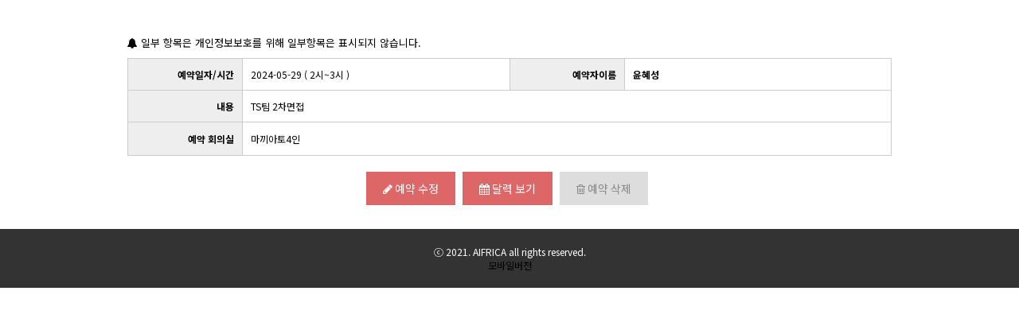

--- FILE ---
content_type: text/html; charset=utf-8
request_url: http://office.snainfo.com/bbs/board.php?bo_table=notice&wr_id=3048
body_size: 8935
content:
<!doctype html>
<html lang="ko">
<head>
<meta charset="utf-8">
<meta http-equiv="imagetoolbar" content="no">
<meta http-equiv="X-UA-Compatible" content="IE=Edge">
<title>TS팀 2차면접 > 공지사항 | 회의실 예약</title>
<link rel="stylesheet" href="http://office.snainfo.com/css/default.css?ver=210618">
<link rel="stylesheet" href="http://office.snainfo.com/js/font-awesome/css/font-awesome.min.css?ver=210618">
<link rel="stylesheet" href="http://office.snainfo.com/skin/latest/notice/style.css?ver=210618">
<link rel="stylesheet" href="http://office.snainfo.com/skin/visit/basic/style.css?ver=210618">
<!--[if lte IE 8]>
<script src="http://office.snainfo.com/js/html5.js"></script>
<![endif]-->
<script>
// 자바스크립트에서 사용하는 전역변수 선언
var g5_url       = "http://office.snainfo.com";
var g5_bbs_url   = "http://office.snainfo.com/bbs";
var g5_is_member = "";
var g5_is_admin  = "";
var g5_is_mobile = "";
var g5_bo_table  = "notice";
var g5_sca       = "";
var g5_editor    = "";
var g5_cookie_domain = "";
var g5_shop_url = "http://office.snainfo.com/shop";
</script>
<script src="http://office.snainfo.com/js/jquery-1.12.4.min.js?ver=210618"></script>
<script src="http://office.snainfo.com/js/jquery-migrate-1.4.1.min.js?ver=210618"></script>
<script src="http://office.snainfo.com/js/jquery.menu.js?ver=210618"></script>
<script src="http://office.snainfo.com/js/common.js?ver=210618"></script>
<script src="http://office.snainfo.com/js/wrest.js?ver=210618"></script>
<script src="http://office.snainfo.com/js/placeholders.min.js?ver=210618"></script>
<script src="http://office.snainfo.com/js/jquery.bxslider.js?ver=210618"></script>
</head>
<body>

<style type="text/css">
	.head_top H1{font-family: 'Yeon Sung', cursive; font-size:50px; text-align:center; font-weight:normal; margin:40px 0 0px 0;}
	.head_top span{display:block; letter-spacing:3px; text-align:center; font-size:15px; margin:-10px auto 0 auto; font-weight:bold;}
</style>
<!-- 상단 시작 { -->
<div class="head_top">
    <!-- <h1 >OFFICE</h1>
	<span>회의실예약</span> -->
    <div id="skip_to_container"><a href="#container">본문 바로가기</a></div>

    
	
</div>
<!-- } 상단 끝 -->


<br><br>
<hr>

<!-- 콘텐츠 시작 { -->
<div id="wrapper">
    <div id="container_wr"><!--  -->
   <script src="http://office.snainfo.com/skin/board/booking/script.js"></script>
<link rel="stylesheet" href="http://office.snainfo.com/skin/board/booking/style.css">

<div id="mara_view">
	<table>
		<caption><i class='fa fa-bell' aria-hidden='true'></i> 일부 항목은 개인정보보호를 위해 일부항목은 표시되지 않습니다.</caption>
		<colgroup>
			<col width="15%">
			<col width="35%">
			<col width="15%">
			<col width="35%">
		</colgroup>
		<tbody>
			<tr>
				<th>예약일자/시간</th>
				<td>2024-05-29 ( 2시~3시 )</td>
				<th>예약자이름</th>
				<td><strong><span class="sv_guest">윤혜성</span></strong></td>
			</tr>
			<tr>
				<th>내용</th>
				<td  colspan="3">TS팀 2차면접</td>
			</tr>
			<tr>
				<th>예약 회의실</th>
				<td colspan="3">
					<ul>
						<li>마끼아토4인</li>					</ul>
				</td>
			</tr>
		</tbody>
	</table>


    <div id="button_zone">

		
				<button type="button" name="btn_edit" class="btn_edit"><i class='fa fa-pencil' aria-hidden='true'></i> 예약 수정</button>&nbsp;&nbsp;
		
		<button type="button" name="btn_list" class="btn_list"><i class='fa fa-calendar' aria-hidden='true'></i> 달력 보기</button>&nbsp;&nbsp;

				<button type="button" name="btn_delete" class="btn_delete"><i class='fa fa-trash-o' aria-hidden='true'></i> 예약 삭제</button>&nbsp;&nbsp;
		

	</div>
</div>

<script>
$(document).ready(function() {

	// 예약 수정
	$(".btn_edit").click(function() {

		var url = "http://office.snainfo.com/bbs/password.php?w=u&bo_table=notice&wr_id=3048&page=&office_no=1&select=2024-05-29";
		location.href=url;
	});

	// 예약 삭제
	$(".btn_delete").click(function() {
		if(!confirm("한번 삭제한 자료는 복구가 불가능합니다. 정말로 삭제하시겠습니까?")) {
			return false;
		};
		var url = "http://office.snainfo.com/bbs/password.php?w=d&bo_table=notice&wr_id=3048&page=&office_no=1&select=2024-05-29";
		location.href=url;
	});

	// 달력 보기
	$(".btn_list").click(function() {
		var url = "http://office.snainfo.com/bbs/board.php?bo_table=notice&office_no=1";
		location.href=url;
	});

});
</script>
    </div>
</div>

</div>
<!-- } 콘텐츠 끝 -->

<hr>
<script>
	$(document).on("click",".guideBox > p",function(){
      if($(this).next().css("display")=="none"){
        $(this).next().show();
        $(this).children("span").text("[닫기]");
      }else{
        $(this).next().hide();
        $(this).children("span").text("[열기]");
      }
});

</script>


<style type="text/css">
	.footer_12 {width:100%; background:#333; padding:20px; margin-top:30px; color:#fff; text-align:center;}
</style>
			<div class="footer_12">ⓒ 2021. AIFRICA all rights reserved.
			<Br>
			<!-- 하단 시작 { -->
			<a href="http://office.snainfo.com/bbs/board.php?bo_table=notice&amp;wr_id=3048&amp;device=mobile">모바일버전</a>    


						</div>
<div id="ft" style="display:none;">

    <div id="ft_wr">
        <div id="ft_link" class="ft_cnt">
            <a href="http://office.snainfo.com/bbs/content.php?co_id=company">회사소개</a>
            <a href="http://office.snainfo.com/bbs/content.php?co_id=privacy">개인정보처리방침</a>
            <a href="http://office.snainfo.com/bbs/content.php?co_id=provision">서비스이용약관</a>
            
        </div>
        <div id="ft_company" class="ft_cnt">
        	<h2>사이트 정보</h2>
	        <p class="ft_info">
	        	회사명 : 회사명 / 대표 : 대표자명<br>
				주소  : OO도 OO시 OO구 OO동 123-45<br>
				사업자 등록번호  : 123-45-67890<br>
				전화 :  02-123-4567  팩스  : 02-123-4568<br>
				통신판매업신고번호 :  제 OO구 - 123호<br>
				개인정보관리책임자 :  정보책임자명<br>
			</p>
	    </div>
        
<div class="notice ft_cnt">
    <h2><a href="http://office.snainfo.com/bbs/board.php?bo_table=notice">공지사항</a></h2>
    <ul>
            <li>
            <span class="new_icon">N<span class="sound_only">새글</span></span><a href="http://office.snainfo.com/bbs/board.php?bo_table=notice&amp;wr_id=4049">인스트롤</a>        </li>
            <li>
            <span class="new_icon">N<span class="sound_only">새글</span></span><a href="http://office.snainfo.com/bbs/board.php?bo_table=notice&amp;wr_id=4048">dcp</a>        </li>
            <li>
            <span class="new_icon">N<span class="sound_only">새글</span></span><a href="http://office.snainfo.com/bbs/board.php?bo_table=notice&amp;wr_id=4047">ETRI 기술이전</a>        </li>
            <li>
            <a href="http://office.snainfo.com/bbs/board.php?bo_table=notice&amp;wr_id=4046">경관팀 주간회의</a>        </li>
            </ul>
</div>

        
<!-- 접속자집계 시작 { -->
<section id="visit" class="ft_cnt">
    <h2>접속자집계</h2>
    <dl>
        <dt><span></span> 오늘</dt>
        <dd><strong>4,185</strong></dd>
        <dt><span></span> 어제</dt>
        <dd><strong>5,553</strong></dd>
        <dt><span></span> 최대</dt>
        <dd><strong>7,771</strong></dd>
        <dt><span></span> 전체</dt>
        <dd><strong>2,612,589</strong></dd>
    </dl>
    </section>
<!-- } 접속자집계 끝 -->    </div>
    <!-- <div id="ft_catch"><img src="http://office.snainfo.com/img/ft_logo.png" alt="그누보드5"></div> -->
    <div id="ft_copy">Copyright &copy; <b>소유하신 도메인.</b> All rights reserved.</div>

    <button type="button" id="top_btn">
    	<i class="fa fa-arrow-up" aria-hidden="true"></i><span class="sound_only">상단으로</span>
    </button>
    <script>
    $(function() {
        $("#top_btn").on("click", function() {
            $("html, body").animate({scrollTop:0}, '500');
            return false;
        });
    });
    </script>
</div>

<!-- } 하단 끝 -->

<script>
$(function() {
    // 폰트 리사이즈 쿠키있으면 실행
    font_resize("container", get_cookie("ck_font_resize_rmv_class"), get_cookie("ck_font_resize_add_class"));
});
</script>



<!-- ie6,7에서 사이드뷰가 게시판 목록에서 아래 사이드뷰에 가려지는 현상 수정 -->
<!--[if lte IE 7]>
<script>
$(function() {
    var $sv_use = $(".sv_use");
    var count = $sv_use.length;

    $sv_use.each(function() {
        $(this).css("z-index", count);
        $(this).css("position", "relative");
        count = count - 1;
    });
});
</script>
<![endif]-->


</body>
</html>

<!-- 사용스킨 : booking -->


--- FILE ---
content_type: text/css
request_url: http://office.snainfo.com/skin/board/booking/style.css
body_size: 10305
content:
.txt_red { color:red; }
.txt_green { color:#008000; }
/* 버튼영역 */
.mara_btn_area {margin:10px 0 0 0;padding:10px 0 9px;border:0px solid #e6e6e6;text-align:center; }
button { border:1px solid #888888; padding:5px 7px; }
button:hover { border:1px solid #dd6666; background:#dd6666; color:#ffffff; }
textarea { width:100%; padding:8px;  }
label { cursor:pointer; }
input[type=checkbox] { cursor:pointer; }
.fa-clock-o { font-size:15px;vertical-align:middle; }

.empty_table {padding:85px 0 !important;}
.frm_essential {padding-right:10px; background:url(./img/bg_formEssential.gif) no-repeat 100% 4px;}

/* list */
#mara_list {margin:0;padding:0;}
#mara_list table {width:100%;border-spacing:0;border-collapse:collapse;}
#mara_list table caption {overflow:hidden;font-size:0;line-height:0;}
.mara_rl th {padding:5px 0 3px 0;border:1px solid #e6e6e6;text-align:center;line-height:1.6em;background:#f5f5f5;}
.mara_rl td {padding:5px 7px 3px 7px;border: 1px solid #e6e6e6;text-align:center;vertical-align:middle;line-height:1.6em;}
.mara_rl a {color:#466c8a;}

/* write */
#mara_write {margin:0;padding:0;height:100%;}
#mara_write h2.guide {position:relative;width:100px;height:30px;}
#mara_write h2.guide span {position:absolute;top:0;left:0;width:100%;height:100%;}
#mara_write h2.rm_select {position:relative;float:left;width:100px;height:30px;margin:5px 0 0;}
#mara_write h2.rm_select span {position:absolute;top:0;left:0;width:100%;height:100%;}
#mara_write h2.info {position:relative;width:100px;height:30px;margin:15px 0 0;}
#mara_write h2.info span {position:absolute;top:0;left:0;width:100%;height:100%;}
#mara_write h2.important {position:relative;margin-top:15px;width:100px;height:30px;}
#mara_write h2.important span {position:absolute;top:0;left:0;width:100px;height:30px;}
#mara_write p.select {float:right;padding:0;}
#mara_write .explain { 
	margin:0 0 15px 0;padding:10px 10px 10px 30px;height:40px; border:1px solid #ebebeb;background:#fafafa;line-height:1.6em;
	height:auto;
}
#mara_write .explain li {margin:0;padding:0;}
#mara_write .explain strong {color:#ff0000;}
#mara_write table{width:100%;border-spacing:0;border-collapse:collapse;}
#mara_write table caption {overflow:hidden;font-size:0; line-height:0;}
#mara_write .btn { padding:7px 12px; }
.mara_rw thead th, .mara_rw tfoot td {padding:7px 0 5px 0;border:1px solid #e6e6e6;background:#f5f5f5;font-weight:bold;text-align:center;line-height:1.6em;}
.mara_rw td {padding:7px 0 5px 0;border:1px solid #e6e6e6;text-align:center;line-height:1.6em;}
.mara_rw td.left {padding:7px 10px 5px 10px;text-align:left;}
.mara_rw td.red {color:#ff0000;}
.mara_rw td.blue {color:#0000FF;}
.mara_rw td select {width:80%;}
.mara_info th {padding:7px 10px 5px 10px;border:1px solid #e6e6e6;background:#f5f5f5;font-weight:bold;line-height:1.6em;text-align:center;}
.mara_info td {padding:7px 10px 5px 10px;border:1px solid #e6e6e6;line-height:1.6em;}
.mara_info span {color:#666;}
.mara_info input {padding:2px 0 2px 4px;border:1px solid #888;}


/* view */
#mara_view { width:80%; margin:auto; }
#mara_view caption { text-align:left; padding:0px 0px 10px 0px; font-size:13px;}
#mara_view H2 { margin:20px 0px 10px 0px; }
#mara_view .explain {margin:0;height:auto; padding:10px 10px 10px 30px;border:1px solid #ebebeb;background:#fafafa;line-height:1.6em;}
#mara_view .explain li {margin:0;padding:0;}
#mara_view .explain span {color:#ff0000;}

#mara_view table { width:100%; margin:10px 0px 20px 0px; border-spacing:0; border-collapse:collapse; }
#mara_view th { height:40px;font-size:12px; text-align:right;background:#eeeeee;  border:1px solid #cccccc; padding:8px 10px 8px 0px; }
#mara_view td { font-size:12px; text-align:left; border:1px solid #cccccc; padding:8px 10px 8px 10px; }
#mara_view select { padding:4px 5px 4px 3px;font-size:12px;}
#mara_view input[type="text"] { border:1px solid #888888;padding:5px 5px 5px 3px;font-size:12px;background:#ffffff;}
#mara_view input[type="password"] { border:1px solid #888888;padding:5px 5px 5px 3px;font-size:12px;background:#ffffff;}
#mara_view input[type="radio"] { border:0px !important; padding:5px 0px !important; }

#mara_view #jobs_list { padding:10px 0px 0px 50px; }
#mara_view ul { padding:0px; margin:0px; }
#mara_view ul li { padding:4px 0px; margin:0px; list-style:none }
#mara_view .jobs { float:left; width:280px; padding:5px; }
#mara_view .jobs h1 { font-size:14px; color:blue; margin:7px 0px; }
#mara_view .office_name { font-size:14px; color:blue; }
#mara_view .job_list { text-align:center !important; padding:0px !important; }

#button_zone { width:100%; text-align:center; margin: 20px 0px 10px 0px; }
#button_zone button { padding:10px 20px; font-size:14px; color:#ffffff; }
#button_zone .btn_submit { background:#dd6666; border:1px solid #dd6666; }
#button_zone .btn_cancel { background:#dddddd; border:1px solid #dddddd; color:#888888 !important; }
#button_zone .btn_edit	{ background:#dd6666; border:1px solid #dd6666; }
#button_zone .btn_delete	{ background:#dddddd; border:1px solid #dddddd; color:#888888 !important; }
#button_zone .btn_list	{ background:#dd6666; border:1px solid #dd6666; }
#button_zone .btn_cal	{ background:#dd6666; border:1px solid #dd6666; }


#except li { display:inline-block; padding:0px 30px 0px 0px !important; }

/* 개인정보처리방침 약관 동의 */
#tbl_agree { margin:0px 0px 20px 0px !important; }
#tbl_agree th { text-align:center; }
#tbl_agree caption {  }


/* calendar */
#mara_cal {margin:0 0px 30px 0px;padding:0; background:#ffffff; }
#mara_cal .title { padding:0 0 15px 0; font-size:1.8em; font-weight:bold; text-align:center; }



/* 안내글 */
#mara_cal .explain { margin-bottom:10px;padding:10px;min-height:40px;border:1px solid #ebebeb;background:#fafafa;line-height:1.6em;text-align:left;}
#mara_cal .explain li { padding:0px;margin:0;list-style:none; }


/* 달력 디자인 */
#mara_cal table {width:100%;border-spacing:0;border-collapse:collapse;}
#mara_cal table caption {font-size:0;line-height:0;}
#mara_cal th {padding:10px 0px;border:1px solid #e6e6e6;line-height:1.6em;height:0;font-weight:bold;text-align:center;background:#f7f7f7;}
#mara_cal th.red {color:#ff0000;}
#mara_cal th.blue {color:#0000ff;}
#mara_cal td { padding:0px 0px 8px 0px;height:auto;height:100px;border:1px solid #e6e6e6;line-height:1.5em;vertical-align:top;}
#mara_cal td.gray {color:#999;}
#mara_cal td.null {background:#ffffff;}
#mara_cal td p {margin:0;padding:0px 0px 0px 4px;line-height:1.6em;}
#mara_cal td .title_day {padding:0 0 5px;}
#mara_cal td .day {padding:0 0 5px 0;}
#mara_cal td span.open {color:#333;}
#mara_cal td span.close {color:#999;}


#mara_cal ul { padding:3px 4px 0px 4px; margin:0; height:24px; border-bottom:0px solid #efefef; }
#mara_cal ul li { padding:0; margin:0; list-style:none; }
#mara_cal .m_list { padding:0px 0px 0px 4px ; height:auto; }
#mara_cal .member_list { list-style:none; padding:0px; }
#mara_cal .member_list a { color:#444444; }
#mara_cal .li_day { float:left; }

/* 예약가능 버튼 */
#mara_cal .li_btn { float:right;}
#mara_cal .li_btn:hover { background:#00980E; border-radius:5px; } 
#mara_cal .li_btn a { color:#008080;}
#mara_cal .li_btn a:hover { color:#ffffff;}

#mara_cal .li_closed { float:right;color:#ffffff;background:#dd6666;padding:1px 3px;border-radius:6px; }/* 정기휴무 */
#mara_cal .li_closed2 { float:right;color:#ffffff;background:#888;padding:1px 3px;border-radius:6px; }/* 정기휴무 */
#mara_cal .li_closed a { color:#ffffff; }

#mara_cal .sunday { color:red;}  /* 일요일 날자 색상 */
#mara_cal .sat { color:blue;}  /* 토요일 날자 색상 */
#mara_cal .sunday_td { background:#FFF9F9; } /* 일요일 배경색 색상 */
#mara_cal .sat_td { background:#F9F9FF; } /* 토요일 배경색 색상 */

#mara_cal .gray {color:#999; float:left;} /* 최소예약일 이전 날자 색상 */
#mara_cal .today_td { height:120px; background:#FFFFB0 !important; } /*오늘 배경색 색상 */
#mara_cal .booking_list { padding:4px 10px; } /* 버튼 */

/* 달력 상단 ( 이전달, 오늘날짜로, 다음달 ) 버튼 */
#mara_cal .prev_text { cursor:pointer; font-size:13px; color:#ffffff;  background:#888888; padding:5px 15px; border-radius:8px; vertical-align:middle; }
#mara_cal .prev_text:hover { transition:all 0.5s; background:#dd6666; padding:5px 15px; border-radius:8px; vertical-align:middle; }
#mara_cal .next_text { cursor:pointer; font-size:13px; color:#ffffff;  background:#888888; padding:5px 15px; border-radius:8px; vertical-align:middle; }
#mara_cal .next_text:hover {  transition:all 0.5s; background:#dd6666; padding:5px 15px; border-radius:8px; vertical-align:middle; }
#mara_cal .center_today { margin:0px 15px; cursor:pointer;  vertical-align:middle; }
#mara_cal .center_today:hover { color:red; transition:all 0.5s;}

#mara_cal .top_msg { float:left; width:70%; height:30px; line-height:20px;  }

/* interval switch 예약현황 자동 갱신 스위치 */
div.interval_switch { width:30%; text-align:right; float:right; }
span#set_interval { display:inline-block; width:35px; height:24px; line-height:24px; border-radius:3px; text-align:center; cursor:pointer; font-weight:bold; }
span.interval_on { transition:all 1s; background:#dd6666; color:#ffffff; }
span.interval_on:before {  content:"ON";}
span.interval_off { transition:all 1s; background:#888888; color:#ffffff; }
span.interval_off:before { content:"OFF";}

/* 회사정보변경 바로가기 버튼 */
span.office_edit { display:inline-block; background:#888888; color:#fff; width:100px; height:24px; line-height:24px; border-radius:3px; text-align:center; cursor:pointer; font-weight:bold; }
span.office_edit:hover { transition:all 0.7s; background:#dd6666; color:#ffffff; }

span#cal_wide { display:inline-block; background:#888888; color:#fff; width:40px; height:24px; line-height:24px; border-radius:3px; text-align:center; cursor:pointer; font-weight:bold; }
span#cal_wide:hover { transition:all 0.7s; background:#dd6666; color:#ffffff; }

#preTime span{width:100px; display:inline-block;}
#preTime p{border-bottom:1px solid #f1f1f1; padding:5px;}
#preTime p:last-child{border:none;}

--- FILE ---
content_type: application/javascript
request_url: http://office.snainfo.com/skin/board/booking/script.js
body_size: 6036
content:
// 정비내역확인(업체용)
$(document).ready(function() {

	// 달력이 확장상태 유지
	var aside = sessionStorage.getItem('aside_view');
	if(aside=="OFF") {
		setTimeout(function() {
			$("#cal_wide").trigger("click");
		},0);
	}

	// 달력 확장 또는 축소
	$("span#cal_wide").click(function() {
		var cls = $(this).attr("class");
		if(cls=="cal_wide_on") {
			$("#aside").hide();
			var w = $("#container").width();
			sessionStorage.setItem('container_width', w); // container 너비를 세션에 저장.
			sessionStorage.setItem('aside_view', "OFF"); // aside 뷰
			$(this).attr("class", "cal_wide_off").text("축소");
			$("#container").css({"width":"100%"});
		} else {
			$("#aside").show();
			$(this).attr("class", "cal_wide_on").text("확장");
			var w = sessionStorage.getItem('container_width');
			$("#container").css({"width":w+"px"});
			sessionStorage.setItem('aside_view', "ON"); // aside 뷰
		}
	});


	// 예약현황 자동업데이트가 ON일경우 페이지 이동시에도 상태유지
	var auto_interval = sessionStorage.getItem('auto_interval');
	if(auto_interval=="ON") {
		setTimeout(function() {
			$("span#set_interval").trigger('click');
		},100);
	}

	// 예약현황 자동업데이트 및 중지
	$("span#set_interval").click(function() {
		var cls = $(this).attr("class");
		if(cls=='interval_off') {
			$(this).attr('class', 'interval_on');
			booking_load = setInterval(function() {
				booking_reload();
			},30000); // 1000 = 1s
			sessionStorage.setItem('auto_interval', 'ON'); // 월 이동시 자동업데이트 유지
		} else {
			$(this).attr('class', 'interval_off');
			clearInterval(booking_load);
			sessionStorage.setItem('auto_interval', 'OFF');
		}
	});


	// 이전달 클릭시
	$('span.prev_text').click(function() {
		var prev = $("input.cal_prev").val();
		var office_no = $("input.office_no").val();
		calPage(prev, office_no);
		var cal_day = prev.split('-');
		$('span.center_today').text(cal_day[0]+'년 '+cal_day[1]+'월');
	});

	// 다음달 클릭시
	$('span.next_text').click(function() {
		var next = $("input.cal_next").val();
		var office_no = $("input.office_no").val();
		calPage(next, office_no);
		var cal_day = next.split('-');
		$('span.center_today').text(cal_day[0]+'년 '+cal_day[1]+'월');
	});
	

	booking_view = function (url) {
		$("#ifm_booking").attr("src",url);
		$('#dialog_booking').dialog({
		    title : '온라인예약 상세보기',
			width : 640,
		    height : 480,
			modal : true,
			resizable : false,
			buttons: {
				"닫기":function(){ 
					$(this).dialog("close");
				}
			},
			open:function() {   // 팝업시 실행
				$(":button:contains('닫기')").css({"background":"#555555", "color":"#eeeeee"});
			},
			close: function () {  // 팝업닫을때 실행.
			}
		});	
	}

	except_pop = function(day, min, max, office_no, bo_table) {
		var url = board_skin_url+"/_sub_except.php?bo_table="+g5_bo_table+"&office_no="+office_no+"&select="+day;
		var d = day.split('-');

		$("#ifm_booking").attr("src",url);
		$('#dialog_booking').dialog({
		    title : '온라인예약 상세보기',
			width : 640,
		    height : 420,
			modal : true,
			resizable : false,
			buttons: {
				"저장":function(e){
					$("#ifm_booking").contents().find("#btn_submit").trigger("click");
				},
				"삭제":function(){
					$("#ifm_booking").contents().find("#btn_delete").trigger("click");
				},
				"닫기":function(){ 
					$(this).dialog("close");
				}
			},
			open:function() {   // 팝업시 실행
				$(".ui-dialog-buttonpane button:contains('삭제')").hide();
				$(".ui-dialog-buttonpane button:contains('닫기')").css({"background":"#555555", "color":"#eeeeee"});
				
			},
			close: function () {  // 팝업닫을때 실행.
				day_info(day, d[2], min, max, g5_bo_table, office_no);
				//booking_member(day, d[2], min, max, g5_bo_table, office_no);
			}
		});	
	};
});

function go_edit(url) {
	location.href=url;
}

// 년-월 이동
function calPage(select, office_no) {
	var url = board_skin_url+'/_calendar.php?bo_table='+g5_bo_table+'&office_no='+office_no+'&select='+select;
	//$("#cal_zone").load(url);
	$.ajax({
		type : 'POST',
		url : url,
		data : {
			"off":off
		},
		dataType: "html",
		async: false,
		cache: false,
		error : function(error) {
			alert("Error!");
		},
		success : function(data) {
			//alert("success!");
			$("#cal_zone").html(data);
			//setTimeout(function() {
				var prev = $('input.cal_prev').val();
				var next = $('input.cal_next').val();
				$('span.prev_text').html("<i class='fa fa-backward' aria-hidden='true'></i> "+prev);
				$('span.next_text').html(next+" <i class='fa fa-forward' aria-hidden='true'></i>");
			//},0);
		},
		complete : function() {
			//alert("complete!");
		}
	});
}

// 임시휴무 및 예약시간제외설정값 불러오기 
function booking_reload() {
	var office_no = $('input.office_no').val();
	var min = $('input.cal_min').val();
	var max = $('input.cal_max').val();
	var ym = $('input.cal_ym').val();
	var idx = $('ul.day_title').length;
	for(i=0; i < idx; i++) {
		if(i < 9) {
			var d = '0'+(i+1);
		} else {
			var d = (i+1);
		}
		day_info(ym+d, (i+1), min, max, g5_bo_table, office_no);
	}
}

function day_info(ymd, day, min, max, bo_table, office_no) {
	var idx = day - 1;
	$.ajax({
		type : 'POST',
		url : board_skin_url+"/_day_info.php?office_no="+office_no,
		data : {
			"bo_table":bo_table,
			"url":board_skin_path,
			"var":ymd,
			"day":day,
			"min":min,
			"max":max
		},
		dataType: "json",
		async: false,
		cache: false,
		error : function(error) {
			//alert("Error!");
		},
		success : function(data) {
			//console.log(data);
			$("ul.day_title").eq(idx).html(data[0]);
			$("ul.m_list").eq(idx).html(data[1]);
		},
		complete : function() {
			//alert("complete!");    
		}
	});
}